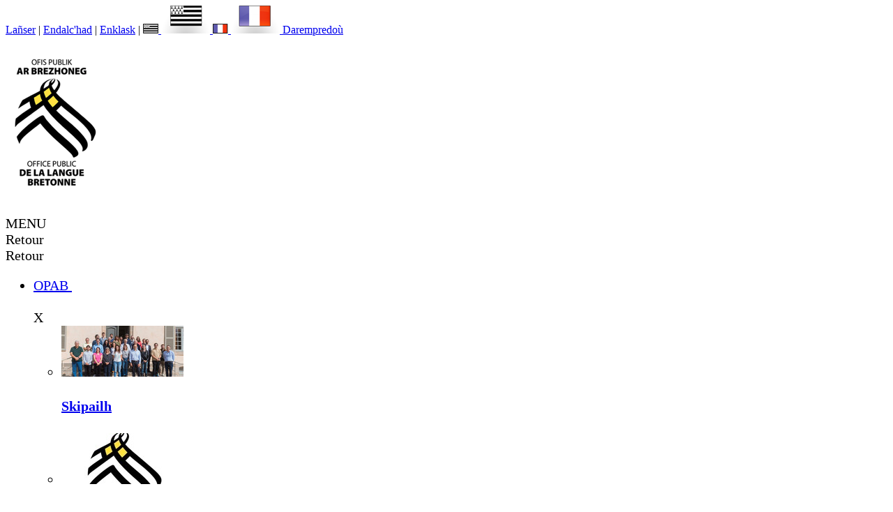

--- FILE ---
content_type: text/html; charset=utf-8
request_url: https://www.brezhoneg.bzh/dateD/1571781600/UTB_FS/4/ipActu/56/opActu/EVT_DATEDEBUTPUBLICATION+asc/cpActu/1fd956f5fb73771ff378/mpActu/5/101-keleier.htm
body_size: 10768
content:
<!DOCTYPE HTML PUBLIC "-//W3C//DTD HTML 4.01//EN" "http://www.w3.org/TR/html4/strict.dtd">
<html lang="br" xmlns:fb="http://ogp.me/ns/fb#">
<head><style type="text/css" media="projection, screen">/*id="userSize"*/#corps {font-size: 1.250em !important;}</style>
<meta http-equiv="Content-type" content="text/html; charset=utf-8">
<title>
Actualités - Ofis Publik ar Brezhoneg</title>
<meta name="Description" content="">
<meta name="Keywords" content="">
<meta http-equiv="Content-script-type" content="text/javascript">
<meta http-equiv="Content-style-type" content="text/css">
<meta http-equiv="Content-language" content="br">
<meta http-equiv="expires" content="0">
<meta name="Author" content="EOLAS">
<meta name="viewport" content="width=device-width, initial-scale=1, maximum-scale=1.0, minimum-scale=1, user-scalable=no">
<script type="text/javascript">var SERVER_ROOT = '/'; var SIT_IMAGE = '/images/GBI_OPLB_BR/';</script>
<script type="text/javascript" src="/include/js/formCtrl.js" ></script>
<script type="text/javascript" src="/include/js/formCtrl-br.js" ></script>
<script type="text/javascript" src="/include/js/jquery/jquery-1.5.2.min.js" ></script>
<script type="text/javascript" src="/include/js/jquery/colorbox/jquery.colorbox-min.js" ></script>
<script type="text/javascript" src="/include/js/core.js" ></script>
<script type="text/javascript" src="/include/gabarit_site/GAB_OPLB_BR/menu.js" ></script>
<script type="text/javascript" src="http://s7.addthis.com/js/250/addthis_widget.js#pubid=ra-5090f86b1b523fe9" ></script>
<script type="text/javascript" src="/include/js/evenement.js" ></script>
<link rel="stylesheet" type="text/css" href="/include/css/GAB_OPLB_BR/default.css" media="projection, screen, print">
<link rel="stylesheet" type="text/css" href="/include/css/GAB_OPLB_BR/print.css" media="print">
<link rel="stylesheet" type="text/css" href="/include/js/jquery/colorbox/colorbox.css" media="screen">
<link rel="stylesheet" type="text/css" href="/include/css/modules/evenement/layout.css" media="screen">
<script type="text/javascript">

  var _gaq = _gaq || [];
  _gaq.push(['_setAccount', 'UA-42096241-1']);
  _gaq.push(['_trackPageview']);

  (function() {
    var ga = document.createElement('script'); ga.type = 'text/javascript'; ga.async = true;
    ga.src = ('https:' == document.location.protocol ? 'https://ssl' : 'http://www') + '.google-analytics.com/ga.js';
    var s = document.getElementsByTagName('script')[0]; s.parentNode.insertBefore(ga, s);
  })();

</script>


<!-- Google tag (gtag.js) -->
<script async src="https://www.googletagmanager.com/gtag/js?id=G-TFKG8VHN1S"></script>
<script>
  window.dataLayer = window.dataLayer || [];
  function gtag(){dataLayer.push(arguments);}
  gtag('js', new Date());

  gtag('config', 'G-TFKG8VHN1S');
</script>

</head>
<body>
<script type="text/javascript">document.body.className="withJS"</script>
<div id="document" class="avecColonneGauche">
  <div id="bandeauHaut">
		<span class="pc">
		<a href="#menugauche">Lañser</a>
		<span class="separateur">|</span>
		<a href="#contenu">Endalc'had</a>
		<span class="separateur">|</span>
						<a href="#champRecherche">Enklask</a>
				<span class="separateur">|</span>
						</span>
						<a class="correspondance" title="correspondance" href="javascript:void(0)" onclick="return false;">
						<img src="/images/br_flag.png" class="pc">
						<img src="/images/br_flagMobile.png" class="mobile">
				</a>
				<a class="correspondance" title="correspondance" href="http://www.fr.brezhoneg.bzh/dateD/1571781600/UTB_FS/4/ipActu/56/opActu/EVT_DATEDEBUTPUBLICATION+asc/cpActu/1fd956f5fb73771ff378/mpActu/5/50-actualite.htm">
						<img src="/images/fr_flag.png" class="pc">
						<img src="/images/fr_flagMobile.png" class="mobile">
				</a>
						<span class="partieDroite pc">
								<a class="contact" href="/85-darempredou.htm">Darempredoù</a>
				</span>
</div>  <div id="corps" class="clearfix">
    <div id="colonneGauche">
	<h1>
					<a href="/"><img alt="Ofis Publik ar Brezhoneg" src="/images/GBI_OPLB_BR/logo.png"></a>
		    </h1>
    <div class="mobile" id="btnMenu">
		MENU
	</div>
    <div id="menugauche">
		<div class="mobile" id="retourNiv1">
			Retour
		</div>
		<div class="mobile" id="retourNiv2">
			Retour
		</div>
            <ul class="menuNiv1" id="menu">
                            <li class=" nav1">
                    <a href="/156-opab.htm" class="aNiv1">
                        <span><acronym lang="br" title="Ofis Publik ar Brezhoneg">OPAB</acronym></span>
                    </a>
                    					<span class="fleche mobile">&nbsp;</span>
                        <div class="sousMenu">
                            <div class="top">
                                <div class="triangle">&nbsp;</div>
                                <span class="close">X</span>
                                <ul class="menuNiv2 clearfix">
                                                                            <li class="nav2 first clear">
                                                                                            <a href="/158-aozlun.htm" class="alignleft pc">
                                                    <img alt="Skipailh" src="/uploads/Image/8f/IMF_MENU_BR/GAB_OPLB_BR/4637_329_IMG_9225.jpg" class="alignleft">
                                                </a>
                                                                                        <h4>
                                                <a href="/158-aozlun.htm">
                                                    Skipailh                                                </a>
                                            </h4>

											                                        </li>
                                                                                <li class="nav2">
                                                                                            <a href="/159-polou-ha-servijou-opab.htm" class="alignleft pc">
                                                    <img alt="Poloù ha servijoù" src="/uploads/Image/37/IMF_MENU_BR/GAB_OPLB_BR/769_062_Logo-OPAB.jpg" class="alignleft">
                                                </a>
                                                                                        <h4>
                                                <a href="/159-polou-ha-servijou-opab.htm">
                                                    Poloù ha servijoù                                                </a>
                                            </h4>

																							<span class="fleche2 mobile">&nbsp;</span>
												<ul class="menuNiv3 clearfix mobile">
																											<li class="first">
															<h4>
																<a href="/168-trein-alian.htm">
																	Treiñ - Aliañ																</a>
															</h4>
														</li>
																												<li>
															<h4>
																<a href="/170-termbret.htm">
																	Termbret																</a>
															</h4>
														</li>
																												<li>
															<h4>
																<a href="/169-glad-yezhel-ha-panellerezh.htm">
																	Glad yezhel ha panellerezh																</a>
															</h4>
														</li>
																												<li>
															<h4>
																<a href="/213-teknologiezhiou-an-niverel.htm">
																	Teknologiezhioù an niverel																</a>
															</h4>
														</li>
																												<li>
															<h4>
																<a href="/166-arsellva-implij-ar-yezhou.htm">
																	Arsellva implij ar yezhoù 																</a>
															</h4>
														</li>
																												<li>
															<h4>
																<a href="/167-ajans-diorren.htm">
																	Ajañs Diorren																</a>
															</h4>
														</li>
																										</ul>
											                                        </li>
                                                                                <li class="nav2">
                                                                                            <a href="/160-kuzul-meran.htm" class="alignleft pc">
                                                    <img alt="Kuzul-merañ" src="/uploads/Image/cf/IMF_MENU_BR/GAB_OPLB_BR/4276_786_PM.jpg" class="alignleft">
                                                </a>
                                                                                        <h4>
                                                <a href="/160-kuzul-meran.htm">
                                                    Kuzul-merañ                                                </a>
                                            </h4>

											                                        </li>
                                                                                <li class="nav2 clear">
                                                                                            <a href="/161-kuzul-skiantel.htm" class="alignleft pc">
                                                    <img alt="Kuzul-skiantel" src="/uploads/Image/ea/IMF_MENU_BR/GAB_OPLB_BR/767_066_3141860_M.jpg" class="alignleft">
                                                </a>
                                                                                        <h4>
                                                <a href="/161-kuzul-skiantel.htm">
                                                    Kuzul-skiantel                                                </a>
                                            </h4>

																							<span class="fleche2 mobile">&nbsp;</span>
												<ul class="menuNiv3 clearfix mobile">
																											<li class="first">
															<h4>
																<a href="/177-divizou-hag-erbedadennou-ar-chuzul-skiantel.htm" title="Divizoù hag erbedadennoù ar C&#039;huzul skiantel">
																	Divizoù hag erbedadennoù																</a>
															</h4>
														</li>
																										</ul>
											                                        </li>
                                                                                <li class="nav2">
                                                                                            <a href="/162-kuzul-alian.htm" class="alignleft pc">
                                                    <img alt="Kuzul-aliañ" src="/uploads/Image/b3/IMF_MENU_BR/GAB_OPLB_BR/768_246_45412704_L.jpg" class="alignleft">
                                                </a>
                                                                                        <h4>
                                                <a href="/162-kuzul-alian.htm">
                                                    Kuzul-aliañ                                                </a>
                                            </h4>

											                                        </li>
                                                                                <li class="nav2">
                                                                                            <a href="/163-bureviou.htm" class="alignleft pc">
                                                    <img alt="Burevioù" src="/uploads/Image/77/IMF_MENU_BR/GAB_OPLB_BR/759_998_3063556_XL.jpg" class="alignleft">
                                                </a>
                                                                                        <h4>
                                                <a href="/163-bureviou.htm">
                                                    Burevioù                                                </a>
                                            </h4>

											                                        </li>
                                                                                <li class="nav2 clear">
                                                                                            <a href="/164-aktaou-melestradurel.htm" class="alignleft pc">
                                                    <img alt="Aktaoù melestradurel" src="/uploads/Image/ee/IMF_MENU_BR/GAB_OPLB_BR/689_988_639_595_AA020730.jpg" class="alignleft">
                                                </a>
                                                                                        <h4>
                                                <a href="/164-aktaou-melestradurel.htm">
                                                    Aktaoù melestradurel                                                </a>
                                            </h4>

											                                        </li>
                                                                                <li class="nav2">
                                                                                            <a href="/165-marc-hadou-foran.htm" class="alignleft pc">
                                                    <img alt="Marc&#039;hadoù foran" src="/uploads/Image/e7/IMF_MENU_BR/GAB_OPLB_BR/690_040_613_251_12583884_S.jpg" class="alignleft">
                                                </a>
                                                                                        <h4>
                                                <a href="/165-marc-hadou-foran.htm">
                                                    Marc&#039;hadoù foran                                                </a>
                                            </h4>

											                                        </li>
                                                                        </ul>
                            </div>
                        </div>
                                    </li>
                            <li class=" nav1">
                    <a href="/54-ar-brezhoneg.htm" class="aNiv1">
                        <span>Ar brezhoneg </span>
                    </a>
                    					<span class="fleche mobile">&nbsp;</span>
                        <div class="sousMenu">
                            <div class="top">
                                <div class="triangle">&nbsp;</div>
                                <span class="close">X</span>
                                <ul class="menuNiv2 clearfix">
                                                                            <li class="nav2 first clear">
                                                                                            <a href="/55-istor.htm" class="alignleft pc">
                                                    <img alt="Istor" src="/uploads/Image/fc/IMF_MENU_BR/GAB_OPLB_BR/691_788_643_182_Leyde.png" class="alignleft">
                                                </a>
                                                                                        <h4>
                                                <a href="/55-istor.htm">
                                                    Istor                                                </a>
                                            </h4>

											                                        </li>
                                                                                <li class="nav2">
                                                                                            <a href="/56-sifrou-pennan.htm" class="alignleft pc">
                                                    <img alt="Sifroù pennañ" src="/uploads/Image/8f/IMF_MENU_BR/GAB_OPLB_BR/692_915_647_467_121210_chiffre_clefs_schema.jpg" class="alignleft">
                                                </a>
                                                                                        <h4>
                                                <a href="/56-sifrou-pennan.htm">
                                                    Sifroù pennañ                                                </a>
                                            </h4>

											                                        </li>
                                                                                <li class="nav2">
                                                                                            <a href="/57-stad-ar-yezh.htm" class="alignleft pc">
                                                    <img alt="Stad ar yezh" src="/uploads/Image/db/IMF_MENU_BR/GAB_OPLB_BR/729_338_35977777_L.jpg" class="alignleft">
                                                </a>
                                                                                        <h4>
                                                <a href="/57-stad-ar-yezh.htm">
                                                    Stad ar yezh                                                </a>
                                            </h4>

											                                        </li>
                                                                                <li class="nav2 clear">
                                                                                            <a href="/58-anviou-lech.htm" class="alignleft pc">
                                                    <img alt="Anvioù-lec&#039;h" src="/uploads/Image/5f/IMF_MENU_BR/GAB_OPLB_BR/1096_830_Sans-titre-12.bmp" class="alignleft">
                                                </a>
                                                                                        <h4>
                                                <a href="/58-anviou-lech.htm">
                                                    Anvioù-lec&#039;h                                                </a>
                                            </h4>

											                                        </li>
                                                                                <li class="nav2">
                                                                                            <a href="/59-anviou-familh.htm" class="alignleft pc">
                                                    <img alt="Anvioù-familh" src="/uploads/Image/54/IMF_MENU_BR/GAB_OPLB_BR/696_414_654_256_83286948.jpg" class="alignleft">
                                                </a>
                                                                                        <h4>
                                                <a href="/59-anviou-familh.htm">
                                                    Anvioù-familh                                                </a>
                                            </h4>

											                                        </li>
                                                                        </ul>
                            </div>
                        </div>
                                    </li>
                            <li class=" nav1">
                    <a href="/61-en-em-stumman.htm" class="aNiv1">
                        <span>En em stummañ</span>
                    </a>
                    					<span class="fleche mobile">&nbsp;</span>
                        <div class="sousMenu">
                            <div class="top">
                                <div class="triangle">&nbsp;</div>
                                <span class="close">X</span>
                                <ul class="menuNiv2 clearfix">
                                                                            <li class="nav2 first clear">
                                                                                            <a href="/179-lec-hiou-deskin.htm" class="alignleft pc" title="Lec&#039;hioù ma c&#039;haller deskiñ brezhoneg">
                                                    <img alt="Lec&#039;hioù deskiñ" src="/uploads/Image/cd/IMF_MENU_BR/GAB_OPLB_BR/1103_180_Kelenn-d-an-dud-deuet-2012.jpg" class="alignleft">
                                                </a>
                                                                                        <h4>
                                                <a href="/179-lec-hiou-deskin.htm" title="Lec&#039;hioù ma c&#039;haller deskiñ brezhoneg">
                                                    Lec&#039;hioù deskiñ                                                </a>
                                            </h4>

											                                        </li>
                                                                                <li class="nav2">
                                                                                            <a href="/222-desketa.htm" class="alignleft pc" title="Savenn niverel emzeskiñ">
                                                    <img alt="Desketa" src="/uploads/Image/8c/IMF_MENU_BR/GAB_OPLB_BR/5698_149_hewel-Desketa-web.jpg" class="alignleft">
                                                </a>
                                                                                        <h4>
                                                <a href="/222-desketa.htm" title="Savenn niverel emzeskiñ">
                                                    Desketa                                                </a>
                                            </h4>

											                                        </li>
                                                                                <li class="nav2">
                                                                                            <a href="/62-oadourien.htm" class="alignleft pc">
                                                    <img alt="Oadourien" src="/uploads/Image/f9/IMF_MENU_BR/GAB_OPLB_BR/698_551_656_917_37359192_S.jpg" class="alignleft">
                                                </a>
                                                                                        <h4>
                                                <a href="/62-oadourien.htm">
                                                    Oadourien                                                </a>
                                            </h4>

											                                        </li>
                                                                                <li class="nav2 clear">
                                                                                            <a href="/63-diplomou.htm" class="alignleft pc">
                                                    <img alt="Diplomoù" src="/uploads/Image/19/IMF_MENU_BR/GAB_OPLB_BR/1125_457_Sans-titre-34.bmp" class="alignleft">
                                                </a>
                                                                                        <h4>
                                                <a href="/63-diplomou.htm">
                                                    Diplomoù                                                </a>
                                            </h4>

											                                        </li>
                                                                                <li class="nav2">
                                                                                            <a href="/64-stummaduriou-hir.htm" class="alignleft pc">
                                                    <img alt="Stummadurioù hir" src="/uploads/Image/eb/IMF_MENU_BR/GAB_OPLB_BR/1158_867_Kresk-stummaduriou-hir.jpg" class="alignleft">
                                                </a>
                                                                                        <h4>
                                                <a href="/64-stummaduriou-hir.htm">
                                                    Stummadurioù hir                                                </a>
                                            </h4>

											                                        </li>
                                                                                <li class="nav2">
                                                                                            <a href="/210-gwazourien-diriadel.htm" class="alignleft pc">
                                                    <img alt="Gwazourien diriadel" src="/uploads/Image/04/IMF_MENU_BR/GAB_OPLB_BR/2876_749_Skritell-KBMPT-2017.bmp" class="alignleft">
                                                </a>
                                                                                        <h4>
                                                <a href="/210-gwazourien-diriadel.htm">
                                                    Gwazourien diriadel                                                </a>
                                            </h4>

											                                        </li>
                                                                        </ul>
                            </div>
                        </div>
                                    </li>
                            <li class=" nav1">
                    <a href="/65-servijou.htm" class="aNiv1">
                        <span>Servijoù</span>
                    </a>
                    					<span class="fleche mobile">&nbsp;</span>
                        <div class="sousMenu">
                            <div class="top">
                                <div class="triangle">&nbsp;</div>
                                <span class="close">X</span>
                                <ul class="menuNiv2 clearfix">
                                                                            <li class="nav2 first clear">
                                                                                            <a href="/66-bugaligou.htm" class="alignleft pc">
                                                    <img alt="Bugaligoù" src="/uploads/Image/8c/IMF_MENU_BR/GAB_OPLB_BR/1105_123_Sans-titre-16.bmp" class="alignleft">
                                                </a>
                                                                                        <h4>
                                                <a href="/66-bugaligou.htm">
                                                    Bugaligoù                                                </a>
                                            </h4>

											                                        </li>
                                                                                <li class="nav2">
                                                                                            <a href="/67-kelenn.htm" class="alignleft pc">
                                                    <img alt="Kelenn" src="/uploads/Image/e8/IMF_MENU_BR/GAB_OPLB_BR/1106_323_Sans-titre-17.bmp" class="alignleft">
                                                </a>
                                                                                        <h4>
                                                <a href="/67-kelenn.htm">
                                                    Kelenn                                                </a>
                                            </h4>

											                                        </li>
                                                                                <li class="nav2">
                                                                                            <a href="/68-obererezhiou-dudi.htm" class="alignleft pc">
                                                    <img alt="Obererezhioù dudi" src="/uploads/Image/b9/IMF_MENU_BR/GAB_OPLB_BR/1107_475_Sans-titre-18.bmp" class="alignleft">
                                                </a>
                                                                                        <h4>
                                                <a href="/68-obererezhiou-dudi.htm">
                                                    Obererezhioù dudi                                                </a>
                                            </h4>

											                                        </li>
                                                                                <li class="nav2 clear">
                                                                                            <a href="https://www.brezhoneg.bzh/br/labour" class="alignleft pc">
                                                    <img alt="Marc&#039;had al labour" src="/uploads/Image/f5/IMF_MENU_BR/GAB_OPLB_BR/1108_134_Sans-titre-19.bmp" class="alignleft">
                                                </a>
                                                                                        <h4>
                                                <a href="https://www.brezhoneg.bzh/br/labour">
                                                    Marc&#039;had al labour                                                </a>
                                            </h4>

											                                        </li>
                                                                                <li class="nav2">
                                                                                            <a href="/71-programm-trein-lennegel.htm" class="alignleft pc">
                                                    <img alt="Programm treiñ lennegel" src="/uploads/Image/e7/IMF_MENU_BR/GAB_OPLB_BR/690_040_613_251_12583884_S.jpg" class="alignleft">
                                                </a>
                                                                                        <h4>
                                                <a href="/71-programm-trein-lennegel.htm">
                                                    Programm treiñ lennegel                                                </a>
                                            </h4>

											                                        </li>
                                                                                <li class="nav2">
                                                                                            <a href="/74-skoaziadou.htm" class="alignleft pc">
                                                    <img alt="Skoaziadoù" src="/uploads/Image/d2/IMF_MENU_BR/GAB_OPLB_BR/1109_400_Sans-titre-22.bmp" class="alignleft">
                                                </a>
                                                                                        <h4>
                                                <a href="/74-skoaziadou.htm">
                                                    Skoaziadoù                                                </a>
                                            </h4>

																							<span class="fleche2 mobile">&nbsp;</span>
												<ul class="menuNiv3 clearfix mobile">
																											<li class="first">
															<h4>
																<a href="/188-desk.htm">
																	DESK																</a>
															</h4>
														</li>
																												<li>
															<h4>
																<a href="/190-skoazell.htm">
																	Skoazell																</a>
															</h4>
														</li>
																										</ul>
											                                        </li>
                                                                                <li class="nav2 clear">
                                                                                            <a href="/70-panellerezh.htm" class="alignleft pc">
                                                    <img alt="Panellerezh" src="/uploads/Image/32/IMF_MENU_BR/GAB_OPLB_BR/732_334_Gwened-skanvaet.gif" class="alignleft">
                                                </a>
                                                                                        <h4>
                                                <a href="/70-panellerezh.htm">
                                                    Panellerezh                                                </a>
                                            </h4>

											                                        </li>
                                                                                <li class="nav2">
                                                                                            <a href="/69-trein.htm" class="alignleft pc">
                                                    <img alt="Treiñ" src="/uploads/Image/65/IMF_MENU_BR/GAB_OPLB_BR/705_098_633_752_37285730_M.jpg" class="alignleft">
                                                </a>
                                                                                        <h4>
                                                <a href="/69-trein.htm">
                                                    Treiñ                                                </a>
                                            </h4>

											                                        </li>
                                                                                <li class="nav2">
                                                                                            <a href="/72-termenadurezh.htm" class="alignleft pc">
                                                    <img alt="Termenadurezh" src="/uploads/Image/87/IMF_MENU_BR/GAB_OPLB_BR/916_581_KTK-Lannuon-8.jpg" class="alignleft">
                                                </a>
                                                                                        <h4>
                                                <a href="/72-termenadurezh.htm">
                                                    Termenadurezh                                                </a>
                                            </h4>

											                                        </li>
                                                                        </ul>
                            </div>
                        </div>
                                    </li>
                            <li class=" nav1">
                    <a href="/75-bevan-e-brezhoneg.htm" class="aNiv1">
                        <span>Bevañ er yezh, harpañ anezhi</span>
                    </a>
                    					<span class="fleche mobile">&nbsp;</span>
                        <div class="sousMenu">
                            <div class="top">
                                <div class="triangle">&nbsp;</div>
                                <span class="close">X</span>
                                <ul class="menuNiv2 clearfix">
                                                                            <li class="nav2 first clear">
                                                                                            <a href="/218-furmskridou-ha-testennou-ofisiel-divyezhek.htm" class="alignleft pc">
                                                    <img alt="Furmskridoù ha testennoù ofisiel divyezhek" src="/uploads/Image/4d/IMF_MENU_BR/GAB_OPLB_BR/4040_469_Testeni-dilec-hian-disdalc-hus.jpg" class="alignleft">
                                                </a>
                                                                                        <h4>
                                                <a href="/218-furmskridou-ha-testennou-ofisiel-divyezhek.htm">
                                                    Furmskridoù ha testennoù ofisiel divyezhek                                                </a>
                                            </h4>

											                                        </li>
                                                                                <li class="nav2">
                                                                                            <a href="/76-mediaou.htm" class="alignleft pc">
                                                    <img alt="Mediaoù" src="/uploads/Image/29/IMF_MENU_BR/GAB_OPLB_BR/1110_676_Sans-titre-23.bmp" class="alignleft">
                                                </a>
                                                                                        <h4>
                                                <a href="/76-mediaou.htm">
                                                    Mediaoù                                                </a>
                                            </h4>

											                                        </li>
                                                                                <li class="nav2">
                                                                                            <a href="/77-embann.htm" class="alignleft pc">
                                                    <img alt="Embann" src="/uploads/Image/6b/IMF_MENU_BR/GAB_OPLB_BR/708_017_630_004_10262311_S.jpg" class="alignleft">
                                                </a>
                                                                                        <h4>
                                                <a href="/77-embann.htm">
                                                    Embann                                                </a>
                                            </h4>

											                                        </li>
                                                                                <li class="nav2 clear">
                                                                                            <a href="/78-teknologiezhiou-nevez.htm" class="alignleft pc">
                                                    <img alt="Teknologiezhioù nevez" src="/uploads/Image/65/IMF_MENU_BR/GAB_OPLB_BR/705_098_633_752_37285730_M.jpg" class="alignleft">
                                                </a>
                                                                                        <h4>
                                                <a href="/78-teknologiezhiou-nevez.htm">
                                                    Teknologiezhioù nevez                                                </a>
                                            </h4>

											                                        </li>
                                                                                <li class="nav2">
                                                                                            <a href="/79-dibab-un-anv-bihan.htm" class="alignleft pc">
                                                    <img alt="Dibab un anv-bihan brezhonek" src="/uploads/Image/83/IMF_MENU_BR/GAB_OPLB_BR/697_471_637_691_14284681_M.jpg" class="alignleft">
                                                </a>
                                                                                        <h4>
                                                <a href="/79-dibab-un-anv-bihan.htm">
                                                    Dibab un anv-bihan brezhonek                                                </a>
                                            </h4>

											                                        </li>
                                                                                <li class="nav2">
                                                                                            <a href="/80-oberou-eeun.htm" class="alignleft pc">
                                                    <img alt="Oberoù eeun" src="/uploads/Image/16/IMF_MENU_BR/GAB_OPLB_BR/709_219_634_892_229126_513962261964144_1121254040_n.jpg" class="alignleft">
                                                </a>
                                                                                        <h4>
                                                <a href="/80-oberou-eeun.htm">
                                                    Oberoù eeun                                                </a>
                                            </h4>

											                                        </li>
                                                                                <li class="nav2 clear">
                                                                                            <a href="/81-aliou-war-an-divyezhegezh.htm" class="alignleft pc">
                                                    <img alt="Alioù war an divyezhegezh" src="/uploads/Image/93/IMF_MENU_BR/GAB_OPLB_BR/710_270_635_963_Ti-post-Karaez-3-.jpg" class="alignleft">
                                                </a>
                                                                                        <h4>
                                                <a href="/81-aliou-war-an-divyezhegezh.htm">
                                                    Alioù war an divyezhegezh                                                </a>
                                            </h4>

											                                        </li>
                                                                                <li class="nav2">
                                                                                            <a href="/208-priziou-dazont-ar-brezhoneg.htm" class="alignleft pc">
                                                    <img alt="Prizioù dazont ar brezhoneg" src="/uploads/Image/a6/IMF_MENU_BR/GAB_OPLB_BR/986_175_Priziou-2013.jpg" class="alignleft">
                                                </a>
                                                                                        <h4>
                                                <a href="/208-priziou-dazont-ar-brezhoneg.htm">
                                                    Prizioù dazont ar brezhoneg                                                </a>
                                            </h4>

											                                        </li>
                                                                        </ul>
                            </div>
                        </div>
                                    </li>
                            <li class=" nav1">
                    <a href="/82-ya-d-ar-brezhoneg.htm" class="aNiv1">
                        <span>Ya d&#039;ar brezhoneg</span>
                    </a>
                    					<span class="fleche mobile">&nbsp;</span>
                        <div class="sousMenu">
                            <div class="top">
                                <div class="triangle">&nbsp;</div>
                                <span class="close">X</span>
                                <ul class="menuNiv2 clearfix">
                                                                            <li class="nav2 first clear">
                                                                                            <a href="/83-kinnig-ya-d-ar-brezhoneg.htm" class="alignleft pc">
                                                    <img alt="Kinnig" src="/uploads/Image/de/IMF_MENU_BR/GAB_OPLB_BR/1111_330_Sans-titre-24.bmp" class="alignleft">
                                                </a>
                                                                                        <h4>
                                                <a href="/83-kinnig-ya-d-ar-brezhoneg.htm">
                                                    Kinnig                                                </a>
                                            </h4>

											                                        </li>
                                                                                <li class="nav2">
                                                                                            <a href="/84-kartennou-ya-d-ar-brezhoneg.htm" class="alignleft pc">
                                                    <img alt="Kartennoù" src="/uploads/Image/e7/IMF_MENU_BR/GAB_OPLB_BR/1116_121_Sans-titre-25.bmp" class="alignleft">
                                                </a>
                                                                                        <h4>
                                                <a href="/84-kartennou-ya-d-ar-brezhoneg.htm">
                                                    Kartennoù                                                </a>
                                            </h4>

											                                        </li>
                                                                                <li class="nav2">
                                                                                            <a href="/181-darempredou.htm" class="alignleft pc">
                                                    <img alt="Darempredoù" src="/uploads/Image/98/IMF_MENU_BR/GAB_OPLB_BR/1115_006_Sans-titre-27.bmp" class="alignleft">
                                                </a>
                                                                                        <h4>
                                                <a href="/181-darempredou.htm">
                                                    Darempredoù                                                </a>
                                            </h4>

											                                        </li>
                                                                        </ul>
                            </div>
                        </div>
                                    </li>
                            <li class=" nav1">
                    <a href="/86-binviou-yezh.htm" class="aNiv1">
                        <span>Binvioù yezh</span>
                    </a>
                    					<span class="fleche mobile">&nbsp;</span>
                        <div class="sousMenu">
                            <div class="top">
                                <div class="triangle">&nbsp;</div>
                                <span class="close">X</span>
                                <ul class="menuNiv2 clearfix">
                                                                            <li class="nav2 first clear">
                                                                                            <a href="/87-termofis.htm" class="alignleft pc">
                                                    <img alt="Termofis" src="/uploads/Image/57/IMF_MENU_BR/GAB_OPLB_BR/1814_479_Pennospital-Karaez.jpg" class="alignleft">
                                                </a>
                                                                                        <h4>
                                                <a href="/87-termofis.htm">
                                                    Termofis                                                </a>
                                            </h4>

																							<span class="fleche2 mobile">&nbsp;</span>
												<ul class="menuNiv3 clearfix mobile">
																											<li class="first">
															<h4>
																<a href="/88-ouzhpennan-da-dermofis.htm">
																	Ouzhpennañ da Dermofis																</a>
															</h4>
														</li>
																										</ul>
											                                        </li>
                                                                                <li class="nav2">
                                                                                            <a href="/89-forom-termenadurezh.htm" class="alignleft pc">
                                                    <img alt="Forom termenadurezh" src="/uploads/Image/32/IMF_MENU_BR/GAB_OPLB_BR/1815_987_Forom-8.jpg" class="alignleft">
                                                </a>
                                                                                        <h4>
                                                <a href="/89-forom-termenadurezh.htm">
                                                    Forom termenadurezh                                                </a>
                                            </h4>

																							<span class="fleche2 mobile">&nbsp;</span>
												<ul class="menuNiv3 clearfix mobile">
																											<li class="first">
															<h4>
																<a href="/90-diellou.htm">
																	Dielloù																</a>
															</h4>
														</li>
																										</ul>
											                                        </li>
                                                                                <li class="nav2">
                                                                                            <a href="https://niverel.brezhoneg.bzh/br/kerofis" class="alignleft pc external">
                                                    <img alt="KerOfis" src="/uploads/Image/c5/IMF_MENU_BR/GAB_OPLB_BR/627_995_Kerwazeg-Sant-Wazeg.jpg" class="alignleft">
                                                </a>
                                                                                        <h4>
                                                <a href="https://niverel.brezhoneg.bzh/br/kerofis" class="external">
                                                    KerOfis                                                </a>
                                            </h4>

											                                        </li>
                                                                                <li class="nav2 clear">
                                                                                            <a href="https://niverel.brezhoneg.bzh/br/troer" class="alignleft pc external">
                                                    <img alt="Troer emgefre" src="/uploads/Image/7a/IMF_MENU_BR/GAB_OPLB_BR/1816_531_37285730_M.jpg" class="alignleft">
                                                </a>
                                                                                        <h4>
                                                <a href="https://niverel.brezhoneg.bzh/br/troer" class="external">
                                                    Troer emgefre                                                </a>
                                            </h4>

											                                        </li>
                                                                                <li class="nav2">
                                                                                            <a href="https://niverel.brezhoneg.bzh/br/meurgorf" class="alignleft pc external">
                                                    <img alt="Geriadur istorel Meurgorf" src="/uploads/Image/8f/IMF_MENU_BR/GAB_OPLB_BR/1145_820_Forom.jpg" class="alignleft">
                                                </a>
                                                                                        <h4>
                                                <a href="https://niverel.brezhoneg.bzh/br/meurgorf" class="external">
                                                    Geriadur istorel Meurgorf                                                </a>
                                            </h4>

											                                        </li>
                                                                                <li class="nav2">
                                                                                            <a href="/211-roadennou-frank-a-wiriou.htm" class="alignleft pc">
                                                    <img alt="Roadennoù frank a wirioù" src="/uploads/Image/29/IMF_MENU_BR/GAB_OPLB_BR/1110_676_Sans-titre-23.bmp" class="alignleft">
                                                </a>
                                                                                        <h4>
                                                <a href="/211-roadennou-frank-a-wiriou.htm">
                                                    Roadennoù frank a wirioù                                                </a>
                                            </h4>

											                                        </li>
                                                                        </ul>
                            </div>
                        </div>
                                    </li>
                            <li class=" nav1">
                    <a href="/96-embannaduriou.htm" class="aNiv1">
                        <span>Embannadurioù</span>
                    </a>
                    					<span class="fleche mobile">&nbsp;</span>
                        <div class="sousMenu">
                            <div class="top">
                                <div class="triangle">&nbsp;</div>
                                <span class="close">X</span>
                                <ul class="menuNiv2 clearfix">
                                                                            <li class="nav2 first clear">
                                                                                        <h4>
                                                <a href="/97-studiadennou-sokio-yezhoniel.htm">
                                                    Studiadennoù sokioyezhoniel                                                </a>
                                            </h4>

											                                        </li>
                                                                                <li class="nav2">
                                                                                        <h4>
                                                <a href="/98-kelenn.htm">
                                                    Kelenn                                                </a>
                                            </h4>

											                                        </li>
                                                                                <li class="nav2">
                                                                                        <h4>
                                                <a href="/99-buhez-foran.htm">
                                                    Buhez foran                                                </a>
                                            </h4>

											                                        </li>
                                                                                <li class="nav2 clear">
                                                                                        <h4>
                                                <a href="/100-geriaouegi.htm">
                                                    Geriaouegi                                                </a>
                                            </h4>

											                                        </li>
                                                                                <li class="nav2">
                                                                                        <h4>
                                                <a href="/175-studiadennou-lec-hanvadurezh.htm">
                                                    Studiadennoù lec&#039;hanvadurezh                                                 </a>
                                            </h4>

											                                        </li>
                                                                        </ul>
                            </div>
                        </div>
                                    </li>
                    </ul>
        </div>

	<div class="recherche">
					<form method="get" action="/102-klask.htm" id="champRecherche">
				<input type="text" size="20" id="searchString" name="searchString" value="Klask" onfocus="if (this.value == 'Klask') this.value=''" onblur="if (this.value == '') this.value='Klask'">
				<input type="submit" id="searchSubmit" name="submit" value="OK" title="lancer la recherche"> <input type="hidden" name="idtf" value="102">
			</form>
			</div>

	<div class="mobile serviceEnLigne">
		<div class="btnServiceEnLigne plier">
			<span>Acc&eacute;der aux services en ligne</span>
		</div>
		<div class="contentServiceEnLigne" style="display: none;">
			
<div class="serviceEnLigne liste clearfix">
    <h3 class="pc">Servijoù<span class='gras'>enlinenn</span></h3>
    <ul>
                        <li class="alter0 mobile0 PGS_ENSEIGNEMENT">
                    <a href="/67-kelenn.htm">
                        <span class="img"><img src="/images/GBI_OPLB_BR/PGS_ENSEIGNEMENT.png" alt="Kelenn"></span>
                        <span>Kelenn</span>
                    </a>
                </li>
                                    <li class="alter1 mobile1 PGS_MARCHEEMPLOI">
                    <a href="https://www.brezhoneg.bzh/br/labour">
                        <span class="img"><img src="/images/GBI_OPLB_BR/PGS_MARCHEEMPLOI.png" alt="Marc&#039;had al labour"></span>
                        <span>Marc&#039;had al labour</span>
                    </a>
                </li>
                                    <li class="alter0 mobile2 PGS_SUBVENTIONS">
                    <a href="/74-skoaziadou.htm">
                        <span class="img"><img src="/images/GBI_OPLB_BR/PGS_SUBVENTIONS.png" alt="Skoaziadoù"></span>
                        <span>Skoaziadoù</span>
                    </a>
                </li>
                                    <li class="alter1 mobile0 PGS_CRECHES">
                    <a href="/66-bugaligou.htm">
                        <span class="img"><img src="/images/GBI_OPLB_BR/PGS_CRECHES.png" alt="Bugaligoù"></span>
                        <span>Bugaligoù</span>
                    </a>
                </li>
                                    <li class="alter0 mobile1 PGS_MEDIAS">
                    <a href="/76-mediaou.htm">
                        <span class="img"><img src="/images/GBI_OPLB_BR/PGS_MEDIAS.png" alt="Mediaoù"></span>
                        <span>Mediaoù</span>
                    </a>
                </li>
                                    <li class="alter1 mobile2 PGS_LOISIRS">
                    <a href="/68-obererezhiou-dudi.htm">
                        <span class="img"><img src="/images/GBI_OPLB_BR/PGS_LOISIRS.png" alt="Obererezhioù dudi"></span>
                        <span>Obererezhioù dudi</span>
                    </a>
                </li>
                                    <li class="alter0 mobile0 PGS_SIGNALISATION">
                    <a href="/70-panellerezh.htm">
                        <span class="img"><img src="/images/GBI_OPLB_BR/PGS_SIGNALISATION.png" alt="Panellerezh"></span>
                        <span>Panellerezh</span>
                    </a>
                </li>
                                            <li class="alter1 mobile1 PGS_APERTIUM">
                    <a href="https://niverel.brezhoneg.bzh/br/troer" class="external">
                        <span class="img"><img src="/images/GBI_OPLB_BR/PGS_APERTIUM.png" alt="Troer emgefre"></span>
                        <span>Troer emgefre</span>
                    </a>
                </li>
                                    <li class="alter0 mobile2 PGS_TERMOFIS">
                    <a href="/72-termenadurezh.htm">
                        <span class="img"><img src="/images/GBI_OPLB_BR/PGS_TERMOFIS.png" alt="Termenadurezh"></span>
                        <span>Termenadurezh</span>
                    </a>
                </li>
                                    <li class="alter1 mobile0 PGS_SERVICETRADUCTION">
                    <a href="/69-trein.htm">
                        <span class="img"><img src="/images/GBI_OPLB_BR/PGS_SERVICETRADUCTION.png" alt="Treiñ"></span>
                        <span>Treiñ</span>
                    </a>
                </li>
                                    <li class="alter0 mobile1 PGS_PROGRAMTRADUCTION">
                    <a href="/71-programm-trein-lennegel.htm">
                        <span class="img"><img src="/images/GBI_OPLB_BR/PGS_PROGRAMTRADUCTION.png" alt="Programm treiñ lennegel"></span>
                        <span>Programm treiñ lennegel</span>
                    </a>
                </li>
                        </ul>
</div>		</div>
			</div>

	<!-- bloc recherche termofis -->
    <div id="filtres_termofis">
    </div>
    <!-- fin -->

</div>
    <div id="contenu">
            <div id="arianeUserTools" class="clearfix">
            <ul id="ariane">
                <li>
                    <a href="/">
                        Accueil
                    </a>
                </li>
                                                                    <li>
                    <span class="separateur">&gt;</span>
                    <span>Keleier</span>
                </li>
            </ul>
            <br>
                            <div class="titrePage clear">
                        <h2>Keleier</h2>
                </div>
                        <script type="text/javascript">
var addthis_config = { ui_language: "fr" }
</script>
<div id="userTools" class="clearfix">
    <a href="/dateD/1571781600/ipActu/56/opActu/EVT_DATEDEBUTPUBLICATION+asc/cpActu/1fd956f5fb73771ff378/mpActu/5/UTB_FS/3/101-keleier.htm" title="Diminuer la taille de la police">
        <img alt="" src="/images/GBI_OPLB_BR/userTools/aMoins.png">
    </a>
    <a class="nospace" href="/dateD/1571781600/ipActu/56/opActu/EVT_DATEDEBUTPUBLICATION+asc/cpActu/1fd956f5fb73771ff378/mpActu/5/UTB_FS/5/101-keleier.htm" title="Augmenter la taille de la police">
        <img alt="" src="/images/GBI_OPLB_BR/userTools/aPlus.png">
    </a>
    <a href="/dateD/1571781600/ipActu/56/opActu/EVT_DATEDEBUTPUBLICATION+asc/cpActu/1fd956f5fb73771ff378/mpActu/5/UTB_S/1/101-keleier.htm" title="Augmenter les contrastes en inversant les couleur">
        <img alt="" src="/images/GBI_OPLB_BR/userTools/aContraste.png">
    </a>
    <a href="/dateD/1571781600/ipActu/56/opActu/EVT_DATEDEBUTPUBLICATION+asc/cpActu/1fd956f5fb73771ff378/mpActu/5/UTB_RESET/1/101-keleier.htm" title="Supprimer l&#039;ensemble de la personnalisation">
        <img alt="" src="/images/GBI_OPLB_BR/userTools/reset.png">
    </a>
    <a href="javascript:window.print();" title="Lancer l&#039;impression du document" class="print">
        <img alt="" src="/images/GBI_OPLB_BR/userTools/print.png">
    </a>
    <a class="addthis_button_email" href="javascript:void(0);" title="Envoyer à un ami">
        <img alt="" src="/images/GBI_OPLB_BR/userTools/ami.png">
    </a>
    <a href="javascript:AddToBookmark();" title="Ajouter aux favoris">
        <img alt="" src="/images/GBI_OPLB_BR/userTools/favoris.png">
    </a>
</div>

<script type="text/javascript">
    function AddToBookmark() {
        if (window.sidebar) {
            window.sidebar.addPanel(document.title, window.location.href, "");
        } else if (window.external) {
            window.external.AddFavorite(window.location.href, document.title);
        }
    }
</script>        </div>
            <div id="par1843" class="paragraphe tpl TPL_EVENEMENTCALENDRIER"><div class="innerParagraphe"><div class="tpl_evenementCalendrier">
    <div class="header">
        <h3>Deiziataer</h3>
        <a href="/TPL_CODE/TPL_EVENEMENTACTULISTE/101-keleier.htm" class="lienPuce">Sellet ouzh an deiziataer</a>
    </div>
    <div id="evtCalendarContainer">
        <div id="evtCalendarPeriode">
                        <ul>                    <li>
                        <div class="date">Eus 21 Here 2019 da 24 Here 2019                        </div>
                        <h4><a >Staj c&#039;hoariva</a></h4>
                        <p>Staj c&#039;hoariva e Plougerne adalek an 21 a viz [...]</p>
                    </li>
                                    <li class="last">
                        <div class="date">Eus 21 Here 2019 da 25 Here 2019                        </div>
                        <h4><a >Kreizenn dudi</a></h4>
                        <p>Kreizenn dudi adalek an 21 a viz Here 2019</p>
                    </li>
                            </ul>
                    </div>
        <div id="evtCalendar">
            <p id="evtCalendarNav">
                <a id="evtLienDateM_1567288800" href="/dateM/1567288800/101-keleier.htm#evenementCalendrier" title="Miz a-raok"><img src="/images/GBI_OPLB_BR/puceMenu_gauche.png" alt="Miz a-raok"></a>
                Her  2019                <a id="evtLienDateM_1572562800" href="/dateM/1572562800/101-keleier.htm#evenementCalendrier" title="Miz war-lerc&#039;h"><img src="/images/GBI_OPLB_BR/puceMenu_droite.png" alt="Miz war-lerc&#039;h"></a>
            </p>
            <table>
                <tr>
                    <th>L</th>
                    <th>M</th>
                    <th>M</th>
                    <th>Y</th>
                    <th>G</th>
                    <th>S</th>
                    <th>S</th>
                </tr>
                <tr>
                                    <td class="moisAutre">&nbsp;</td>
                                        <td class="aucunEvt">
                                                    1                                            </td>

                                        <td class="evt">
                                                    <a href="/dateD/1569967200/101-keleier.htm#evenementCalendrier" class="jour" id="evtLienDateD_1569967200">2</a>
                                            </td>

                                        <td class="aucunEvt">
                                                    3                                            </td>

                                        <td class="evt">
                                                    <a href="/dateD/1570140000/101-keleier.htm#evenementCalendrier" class="jour" id="evtLienDateD_1570140000">4</a>
                                            </td>

                                        <td class="evt">
                                                    <a href="/dateD/1570226400/101-keleier.htm#evenementCalendrier" class="jour" id="evtLienDateD_1570226400">5</a>
                                            </td>

                                        <td class="aucunEvt">
                                                    6                                            </td>

                                            </tr><tr>
                                        <td class="aucunEvt">
                                                    7                                            </td>

                                        <td class="aucunEvt">
                                                    8                                            </td>

                                        <td class="evt">
                                                    <a href="/dateD/1570572000/101-keleier.htm#evenementCalendrier" class="jour" id="evtLienDateD_1570572000">9</a>
                                            </td>

                                        <td class="aucunEvt">
                                                    10                                            </td>

                                        <td class="aucunEvt">
                                                    11                                            </td>

                                        <td class="evt">
                                                    <a href="/dateD/1570831200/101-keleier.htm#evenementCalendrier" class="jour" id="evtLienDateD_1570831200">12</a>
                                            </td>

                                        <td class="aucunEvt">
                                                    13                                            </td>

                                            </tr><tr>
                                        <td class="aucunEvt">
                                                    14                                            </td>

                                        <td class="aucunEvt">
                                                    15                                            </td>

                                        <td class="aucunEvt">
                                                    16                                            </td>

                                        <td class="aucunEvt">
                                                    17                                            </td>

                                        <td class="aucunEvt">
                                                    18                                            </td>

                                        <td class="evt">
                                                    <a href="/dateD/1571436000/101-keleier.htm#evenementCalendrier" class="jour" id="evtLienDateD_1571436000">19</a>
                                            </td>

                                        <td class="aucunEvt">
                                                    20                                            </td>

                                            </tr><tr>
                                        <td class="evt">
                                                    <a href="/dateD/1571608800/101-keleier.htm#evenementCalendrier" class="jour" id="evtLienDateD_1571608800">21</a>
                                            </td>

                                        <td class="evt">
                                                    <a href="/dateD/1571695200/101-keleier.htm#evenementCalendrier" class="jour" id="evtLienDateD_1571695200">22</a>
                                            </td>

                                        <td class="evt">
                                                    <a href="/dateD/1571781600/101-keleier.htm#evenementCalendrier" class="jour" id="evtLienDateD_1571781600">23</a>
                                            </td>

                                        <td class="evt">
                                                    <a href="/dateD/1571868000/101-keleier.htm#evenementCalendrier" class="jour" id="evtLienDateD_1571868000">24</a>
                                            </td>

                                        <td class="evt">
                                                    <a href="/dateD/1571954400/101-keleier.htm#evenementCalendrier" class="jour" id="evtLienDateD_1571954400">25</a>
                                            </td>

                                        <td class="aucunEvt">
                                                    26                                            </td>

                                        <td class="aucunEvt">
                                                    27                                            </td>

                                            </tr><tr>
                                        <td class="aucunEvt">
                                                    28                                            </td>

                                        <td class="aucunEvt">
                                                    29                                            </td>

                                        <td class="aucunEvt">
                                                    30                                            </td>

                                        <td class="aucunEvt">
                                                    31                                            </td>

                                        <td class="moisAutre">&nbsp;</td>
                                        <td class="moisAutre">&nbsp;</td>
                                        <td class="moisAutre">&nbsp;</td>
                                    </tr>
            </table>
        </div>
        <div class="clear"></div>
    </div>
</div></div></div><div id="par164" class="paragraphe tpl TPL_EVENEMENTACTULISTE"><div class="innerParagraphe"><div class="tpl_evenementListe">
    <form action="/101-keleier.htm#pActu" class="recherche formActu" method="get">
        <div class="groupeQuestion">
            <h3><span>Klask</span></h3>
            <div class="innerGroupeQuestion">
                <p>
                    <label for="KEYWORD">Gerioù-alc&#039;hwez</label>
                    <input type="text" name="KEYWORD" id="KEYWORD" value="">
                </p>
                <p>
                    <label for="ID_EVENEMENTTHEMATIQUE">Tematik</label>
                    <select name="ID_EVENEMENTTHEMATIQUE" id="ID_EVENEMENTTHEMATIQUE">
                        <option value="" >&nbsp;</option>
                        <option value="45">Arsellva</option><option value="48">Beaj</option><option value="7">Brezhoneg</option><option value="65">&nbsp;&nbsp;Servij Glad Yezhel an OPAB</option><option value="64">&nbsp;&nbsp;Servij Treiñ-Aliañ an OPAB</option><option value="66">&nbsp;&nbsp;Termenadurezh</option><option value="27">Brudañ</option><option value="69">Bugale</option><option value="70">&nbsp;&nbsp;Bugaligoù</option><option value="11">Darvoud</option><option value="49">&nbsp;&nbsp;Beaj</option><option value="19">&nbsp;&nbsp;Beilhadeg</option><option value="40">&nbsp;&nbsp;Bodad-komz</option><option value="31">&nbsp;&nbsp;Bodad-lenn</option><option value="38">&nbsp;&nbsp;Breud foran</option><option value="50">&nbsp;&nbsp;Bugaligoù</option><option value="41">&nbsp;&nbsp;C&#039;hoari a-stroll</option><option value="12">&nbsp;&nbsp;C&#039;hoariva</option><option value="39">&nbsp;&nbsp;Dañsoù</option><option value="26">&nbsp;&nbsp;Diskouezadeg</option><option value="28">&nbsp;&nbsp;Dorioù digor</option><option value="37">&nbsp;&nbsp;Emvod-kelaouiñ</option><option value="32">&nbsp;&nbsp;Evit ar vugale</option><option value="34">&nbsp;&nbsp;Gweladenn</option><option value="62">&nbsp;&nbsp;Istor Breizh</option><option value="15">&nbsp;&nbsp;Kampoù hañv</option><option value="24">&nbsp;&nbsp;Kampoù vakañsoù</option><option value="20">&nbsp;&nbsp;Kaozeadenn</option><option value="53">&nbsp;&nbsp;Kejadenn</option><option value="44">&nbsp;&nbsp;Kendalc&#039;h</option><option value="29">&nbsp;&nbsp;Kendiviz</option><option value="51">&nbsp;&nbsp;Keneskemm</option><option value="67">&nbsp;&nbsp;Kleweled</option><option value="35">&nbsp;&nbsp;Labour-dorn</option><option value="33">&nbsp;&nbsp;Lennadenn</option><option value="61">&nbsp;&nbsp;Lennegezh</option><option value="60">&nbsp;&nbsp;Natur</option><option value="18">&nbsp;&nbsp;Pourmenadeg</option><option value="59">&nbsp;&nbsp;Pred</option><option value="30">&nbsp;&nbsp;Prezegenn</option><option value="36">&nbsp;&nbsp;Relijion</option><option value="42">&nbsp;&nbsp;Saloñs</option><option value="13">&nbsp;&nbsp;Sinema</option><option value="58">&nbsp;&nbsp;Sport</option><option value="47">&nbsp;&nbsp;Staj brezhoneg</option><option value="14">&nbsp;&nbsp;Stajoù yezh</option><option value="43">&nbsp;&nbsp;Stal-keginañ</option><option value="63">&nbsp;&nbsp;Stal-skrivañ</option><option value="21">&nbsp;&nbsp;Stummañ</option><option value="52">&nbsp;&nbsp;Tro-vale</option><option value="9">Divyezhegezh</option><option value="55">Embann</option><option value="23">Gouel </option><option value="1">Keleier</option><option value="6">&nbsp;&nbsp;Deskadurezh</option><option value="4">&nbsp;&nbsp;Ekonomiezh</option><option value="2">&nbsp;&nbsp;Sport</option><option value="5">&nbsp;&nbsp;Ya d&#039;ar brezhoneg</option><option value="8">Kelenn d&#039;an oadourien</option><option value="25">&nbsp;&nbsp;Kentelioù-noz</option><option value="17">&nbsp;&nbsp;Stajoù berr</option><option value="22">&nbsp;&nbsp;Stajoù hañv</option><option value="46">Lec&#039;hienn genrouedad</option><option value="57">Skiantoù</option><option value="68">Skiantoù</option><option value="16">Sonerezh</option><option value="56">Stummadur</option><option value="54">Teknologiezhioù nevez</option><option value="71">Yec&#039;hed</option><option value="10">Yezhoù liesseurt</option><option value="72">Yezhoù rannvro</option>                    </select>
                </p>
            </div>
            <p class="action">
                <input type="hidden" name="idtf" value="101"><input type="hidden" name="opActu" value="EVT_DATEDEBUTPUBLICATION asc"><input type="hidden" name="cpActu" value="1fd956f5fb73771ff378"><input type="hidden" name="mpActu" value="5">                <input type="hidden" name="TPL_CODE" value="TPL_EVENEMENTACTULISTE">
                <span class="submit"><input name="FpActu" type="submit" class="submit" value="Klask"></span>
            </p>
        </div>
    </form>
    <div class="blocNavigation" id="pActu"><div class="resultatNavigation">5 respont war 314 - Pajenn 56/63</div><div class="regletteNavigation"><span><a href="/dateD/1571781600/UTB_FS/4/ipActu/1/opActu/EVT_DATEDEBUTPUBLICATION+asc/cpActu/1fd956f5fb73771ff378/mpActu/5/101-keleier.htm#pActu" title="Sellet ouzh pajenn gentañ an disoc&#039;hoù">Kentañ</a></span><span><a href="/dateD/1571781600/UTB_FS/4/ipActu/51/opActu/EVT_DATEDEBUTPUBLICATION+asc/cpActu/1fd956f5fb73771ff378/mpActu/5/101-keleier.htm#pActu" title="Sellet e pajenn 51 an disoc&#039;hoù">51</a></span><span><a href="/dateD/1571781600/UTB_FS/4/ipActu/52/opActu/EVT_DATEDEBUTPUBLICATION+asc/cpActu/1fd956f5fb73771ff378/mpActu/5/101-keleier.htm#pActu" title="Sellet e pajenn 52 an disoc&#039;hoù">52</a></span><span><a href="/dateD/1571781600/UTB_FS/4/ipActu/53/opActu/EVT_DATEDEBUTPUBLICATION+asc/cpActu/1fd956f5fb73771ff378/mpActu/5/101-keleier.htm#pActu" title="Sellet e pajenn 53 an disoc&#039;hoù">53</a></span><span><a href="/dateD/1571781600/UTB_FS/4/ipActu/54/opActu/EVT_DATEDEBUTPUBLICATION+asc/cpActu/1fd956f5fb73771ff378/mpActu/5/101-keleier.htm#pActu" title="Sellet e pajenn 54 an disoc&#039;hoù">54</a></span><span><a href="/dateD/1571781600/UTB_FS/4/ipActu/55/opActu/EVT_DATEDEBUTPUBLICATION+asc/cpActu/1fd956f5fb73771ff378/mpActu/5/101-keleier.htm#pActu" title="Sellet e pajenn 55 an disoc&#039;hoù">55</a></span><span class="selected"><strong>56</strong></span><span><a href="/dateD/1571781600/UTB_FS/4/ipActu/57/opActu/EVT_DATEDEBUTPUBLICATION+asc/cpActu/1fd956f5fb73771ff378/mpActu/5/101-keleier.htm#pActu" title="Sellet e pajenn 57 an disoc&#039;hoù">57</a></span><span><a href="/dateD/1571781600/UTB_FS/4/ipActu/58/opActu/EVT_DATEDEBUTPUBLICATION+asc/cpActu/1fd956f5fb73771ff378/mpActu/5/101-keleier.htm#pActu" title="Sellet e pajenn 58 an disoc&#039;hoù">58</a></span><span><a href="/dateD/1571781600/UTB_FS/4/ipActu/59/opActu/EVT_DATEDEBUTPUBLICATION+asc/cpActu/1fd956f5fb73771ff378/mpActu/5/101-keleier.htm#pActu" title="Sellet e pajenn 59 an disoc&#039;hoù">59</a></span><span><a href="/dateD/1571781600/UTB_FS/4/ipActu/60/opActu/EVT_DATEDEBUTPUBLICATION+asc/cpActu/1fd956f5fb73771ff378/mpActu/5/101-keleier.htm#pActu" title="Sellet e pajenn 60 an disoc&#039;hoù">60</a></span><span><a href="/dateD/1571781600/UTB_FS/4/ipActu/61/opActu/EVT_DATEDEBUTPUBLICATION+asc/cpActu/1fd956f5fb73771ff378/mpActu/5/101-keleier.htm#pActu" title="Sellet e pajenn 61 an disoc&#039;hoù">61</a></span><span><a href="/dateD/1571781600/UTB_FS/4/ipActu/63/opActu/EVT_DATEDEBUTPUBLICATION+asc/cpActu/1fd956f5fb73771ff378/mpActu/5/101-keleier.htm#pActu" title="Sellet ouzh pajenn ziwezhañ an disoc&#039;hoù">Diwezhañ </a></span></div></div>            <div id="fb-root"></div>
        <ol class="liste">
                    <li class="item alter0 clearfix">
                                        <img src="/uploads/Image/4c/IMF_LISTE_BR/GAB_OPLB_BR/5413_564_Visuel-Fraizh.jpg" class="alignleft ombre" alt="">
                                    <div class="itemInfo">
                    <h4><a href="/evenement/2285/101-keleier.htm">Koulzad-brudañ 2024 kentelioù d&#039;an oadourien </a></h4>
                    <h5>
                        Kelenn d&#039;an oadourien                    </h5>
                                            <p class="date">
                            24/06/2024                        </p>
                                        <p class="description">Emeur o prientiñ dafar kehentiñ nevez ar 25vet koulzad-brudañ &quot;Plijus&quot; evit brudañ ar c&#039;helenn d’an oadourien. </p>
                    <p class="lirelasuite"><a href="/evenement/2285/101-keleier.htm">Lenn ar peurrest</a></p>
                    <p>
                        <span class="like"><fb:like href="http://www.brezhoneg.bzh/evenement/2285/101-keleier.htm" send="false" layout="button_count" width="450" show_faces="false"></fb:like></span>
                        <!-- A ajouter bloc commentaire -->
                        <span class="commentaire">0</span>
                    </p>

                </div>
            </li>
                    <li class="item alter1 clearfix">
                                        <img src="/uploads/Image/e1/IMF_LISTE_BR/GAB_OPLB_BR/5420_990_Diorroer.jpg" class="alignleft ombre" alt="">
                                    <div class="itemInfo">
                    <h4><a href="/evenement/2292/101-keleier.htm">Emañ an <acronym lang="br" title="Ofis Publik ar Brezhoneg">OPAB</acronym> o tuta</a></h4>
                    <h5>
                        Teknologiezhioù nevez                    </h5>
                                            <p class="date">
                            05/07/2024                        </p>
                                        <p class="description">Emañ an <acronym lang="br" title="Ofis Publik ar Brezhoneg">OPAB</acronym> o klask un den evit ur post Diorroer·ez - atebeg reizhiadoù stlennegel.</p>
                    <p class="lirelasuite"><a href="/evenement/2292/101-keleier.htm">Lenn ar peurrest</a></p>
                    <p>
                        <span class="like"><fb:like href="http://www.brezhoneg.bzh/evenement/2292/101-keleier.htm" send="false" layout="button_count" width="450" show_faces="false"></fb:like></span>
                        <!-- A ajouter bloc commentaire -->
                        <span class="commentaire">0</span>
                    </p>

                </div>
            </li>
                    <li class="item alter0 clearfix">
                                        <img src="/uploads/Image/f6/IMF_LISTE_BR/GAB_OPLB_BR/5434_641_Diskouezadegou-2024.jpg" class="alignleft ombre" alt="">
                                    <div class="itemInfo">
                    <h4><a href="/evenement/2295/101-keleier.htm">Diskouezadegoù brezhonek evit un hañvezh sevenadurel</a></h4>
                    <h5>
                        Teknologiezhioù nevez                    </h5>
                                            <p class="date">
                            11/07/2024                        </p>
                                        <p class="description">E-pad an hañv e vo kinniget gant ur bern mirdioù diskouezadegoù troet e brezhoneg gant an <acronym lang="br" title="Ofis Publik ar Brezhoneg">OPAB</acronym>.</p>
                    <p class="lirelasuite"><a href="/evenement/2295/101-keleier.htm">Lenn ar peurrest</a></p>
                    <p>
                        <span class="like"><fb:like href="http://www.brezhoneg.bzh/evenement/2295/101-keleier.htm" send="false" layout="button_count" width="450" show_faces="false"></fb:like></span>
                        <!-- A ajouter bloc commentaire -->
                        <span class="commentaire">0</span>
                    </p>

                </div>
            </li>
                    <li class="item alter1 clearfix">
                                        <img src="/uploads/Image/09/IMF_LISTE_BR/GAB_OPLB_BR/5430_029_Application-bzhg.png" class="alignleft ombre" alt="">
                                    <div class="itemInfo">
                    <h4><a href="/evenement/2296/101-keleier.htm">Un arload e brezhoneg evit Emvod ar Gelted</a></h4>
                    <h5>
                        Teknologiezhioù nevez                    </h5>
                                            <p class="date">
                            06/08/2024                        </p>
                                        <p class="description">Kinnig a ra arload Emvod ar Gelted ur profil brezhonek evit ar festival a vo dalc&#039;het en Oriant etre an 12 hag an 18 a viz Eost 2024. Gallout a ra ar [...]</p>
                    <p class="lirelasuite"><a href="/evenement/2296/101-keleier.htm">Lenn ar peurrest</a></p>
                    <p>
                        <span class="like"><fb:like href="http://www.brezhoneg.bzh/evenement/2296/101-keleier.htm" send="false" layout="button_count" width="450" show_faces="false"></fb:like></span>
                        <!-- A ajouter bloc commentaire -->
                        <span class="commentaire">0</span>
                    </p>

                </div>
            </li>
                    <li class="item alter0 clearfix">
                                        <img src="/uploads/Image/35/IMF_LISTE_BR/GAB_OPLB_BR/5470_270_Fulup-Jakez-directeur-et-Paul-Molac-president-presentant-la-campagne-Fraizh.jpg" class="alignleft ombre" alt="">
                                    <div class="itemInfo">
                    <h4><a href="/evenement/2260/101-keleier.htm">25vet koulzad-brudañ an deskiñ brezhoneg gant an oadourien</a></h4>
                    <h5>
                        Brezhoneg                    </h5>
                                            <p class="date">
                            10/09/2024                        </p>
                                        <p class="description">Kinniget e oa bet gant Fulup Jakez, rener an <acronym lang="br" title="Ofis Publik ar Brezhoneg">OPAB</acronym>, ha Paul Molac, prezidant an <acronym lang="br" title="Ofis Publik ar Brezhoneg">OPAB</acronym>, ar c&#039;houlzad-brudañ nevez Plijus da-geñver un emvod-kelaouiñ [...]</p>
                    <p class="lirelasuite"><a href="/evenement/2260/101-keleier.htm">Lenn ar peurrest</a></p>
                    <p>
                        <span class="like"><fb:like href="http://www.brezhoneg.bzh/evenement/2260/101-keleier.htm" send="false" layout="button_count" width="450" show_faces="false"></fb:like></span>
                        <!-- A ajouter bloc commentaire -->
                        <span class="commentaire">0</span>
                    </p>

                </div>
            </li>
                </ol>
        <div class="blocNavigation"><div class="regletteNavigation"><span><a href="/dateD/1571781600/UTB_FS/4/ipActu/1/opActu/EVT_DATEDEBUTPUBLICATION+asc/cpActu/1fd956f5fb73771ff378/mpActu/5/101-keleier.htm#pActu" title="Sellet ouzh pajenn gentañ an disoc&#039;hoù">Kentañ</a></span><span><a href="/dateD/1571781600/UTB_FS/4/ipActu/51/opActu/EVT_DATEDEBUTPUBLICATION+asc/cpActu/1fd956f5fb73771ff378/mpActu/5/101-keleier.htm#pActu" title="Sellet e pajenn 51 an disoc&#039;hoù">51</a></span><span><a href="/dateD/1571781600/UTB_FS/4/ipActu/52/opActu/EVT_DATEDEBUTPUBLICATION+asc/cpActu/1fd956f5fb73771ff378/mpActu/5/101-keleier.htm#pActu" title="Sellet e pajenn 52 an disoc&#039;hoù">52</a></span><span><a href="/dateD/1571781600/UTB_FS/4/ipActu/53/opActu/EVT_DATEDEBUTPUBLICATION+asc/cpActu/1fd956f5fb73771ff378/mpActu/5/101-keleier.htm#pActu" title="Sellet e pajenn 53 an disoc&#039;hoù">53</a></span><span><a href="/dateD/1571781600/UTB_FS/4/ipActu/54/opActu/EVT_DATEDEBUTPUBLICATION+asc/cpActu/1fd956f5fb73771ff378/mpActu/5/101-keleier.htm#pActu" title="Sellet e pajenn 54 an disoc&#039;hoù">54</a></span><span><a href="/dateD/1571781600/UTB_FS/4/ipActu/55/opActu/EVT_DATEDEBUTPUBLICATION+asc/cpActu/1fd956f5fb73771ff378/mpActu/5/101-keleier.htm#pActu" title="Sellet e pajenn 55 an disoc&#039;hoù">55</a></span><span class="selected"><strong>56</strong></span><span><a href="/dateD/1571781600/UTB_FS/4/ipActu/57/opActu/EVT_DATEDEBUTPUBLICATION+asc/cpActu/1fd956f5fb73771ff378/mpActu/5/101-keleier.htm#pActu" title="Sellet e pajenn 57 an disoc&#039;hoù">57</a></span><span><a href="/dateD/1571781600/UTB_FS/4/ipActu/58/opActu/EVT_DATEDEBUTPUBLICATION+asc/cpActu/1fd956f5fb73771ff378/mpActu/5/101-keleier.htm#pActu" title="Sellet e pajenn 58 an disoc&#039;hoù">58</a></span><span><a href="/dateD/1571781600/UTB_FS/4/ipActu/59/opActu/EVT_DATEDEBUTPUBLICATION+asc/cpActu/1fd956f5fb73771ff378/mpActu/5/101-keleier.htm#pActu" title="Sellet e pajenn 59 an disoc&#039;hoù">59</a></span><span><a href="/dateD/1571781600/UTB_FS/4/ipActu/60/opActu/EVT_DATEDEBUTPUBLICATION+asc/cpActu/1fd956f5fb73771ff378/mpActu/5/101-keleier.htm#pActu" title="Sellet e pajenn 60 an disoc&#039;hoù">60</a></span><span><a href="/dateD/1571781600/UTB_FS/4/ipActu/61/opActu/EVT_DATEDEBUTPUBLICATION+asc/cpActu/1fd956f5fb73771ff378/mpActu/5/101-keleier.htm#pActu" title="Sellet e pajenn 61 an disoc&#039;hoù">61</a></span><span><a href="/dateD/1571781600/UTB_FS/4/ipActu/63/opActu/EVT_DATEDEBUTPUBLICATION+asc/cpActu/1fd956f5fb73771ff378/mpActu/5/101-keleier.htm#pActu" title="Sellet ouzh pajenn ziwezhañ an disoc&#039;hoù">Diwezhañ </a></span></div></div></div>
<script>(function(d, s, id) {
  var js, fjs = d.getElementsByTagName(s)[0];
  if (d.getElementById(id)) return;
  js = d.createElement(s); js.id = id;
  js.src = "//connect.facebook.net/br_FR/all.js#xfbml=1";
  fjs.parentNode.insertBefore(js, fjs);
}(document, 'script', 'facebook-jssdk'));</script></div></div><div id="par1281" class="paragraphe"><div class="innerParagraphe"></div></div><div id="par1333" class="paragraphe"><div class="innerParagraphe"></div></div><div id="par1131" class="paragraphe"><div class="innerParagraphe"></div></div><div id="par1282" class="paragraphe"><div class="innerParagraphe"></div></div><div id="par1331" class="paragraphe"><div class="innerParagraphe"></div></div><div id="par1133" class="paragraphe PRS_ACCUEIL_BR"><div class="innerParagraphe"></div></div><div id="par1283" class="paragraphe"><div class="innerParagraphe"></div></div><div id="par1128" class="paragraphe"><div class="innerParagraphe"></div></div><div class="commentairesPage paragraphe"></div><div class="partage"><div class="tpl_addthis">
    <p class="label">Kasit ar pennad-mañ da dud all</p>
<!-- AddThis Button BEGIN -->

	<div class="addthis_toolbox addthis_default_style">
	    <a class="addthis_button_email"></a>
        <a class="addthis_button_facebook"></a>
        <a class="addthis_button_twitter"></a>
        <a class="addthis_button_yahoobkm"></a>
        <a class="addthis_button_google_plusone" g:plusone:count="false"></a>
        <a class="addthis_button_compact"></a>
	</div>
	<script type="text/javascript">
	   var addthis_config = {"data_track_clickback":true};
	   var addthis_share = {
			   templates: { twitter: '{{title}} @ {{url}}' }
			 }
	</script>
<!-- AddThis Button END -->
</div></div></div>
      </div>
  <div id="bandeauBas">
    <!--TODO utilisation ? <a href="/rss_maj.php">RSS nouveauté</a>-->

            <ul class="lienPiedPage clearfix pc">
                        <li class="accueil">
                <a href="/">
                    Degemer
                </a>
            </li>
            <li class="separateur">|</li>
                            <li>
                    <a href="/118-steunvenn-al-lechienn.htm">
                        Steuñvenn al lec&#039;hienn                    </a>
                </li>
                <li class="separateur">|</li>
                            <li>
                    <a href="/85-darempredou.htm">
                        Darempredoù                    </a>
                </li>
                <li class="separateur">|</li>
                            <li>
                    <a href="/114-kredadou.htm">
                        Kredadoù                    </a>
                </li>
                <li class="separateur">|</li>
                            <li>
                    <a href="/115-menegou-lezennel.htm">
                        Menegoù lezennel                    </a>
                </li>
                <li class="separateur">|</li>
                    </ul>
    
            <ul class="lienPiedPage clearfix mobile">
                            <li>
                    <a href="/85-darempredou.htm">
                        Darempredoù                    </a>
                </li>
                                <li class="separateur">|</li>
                                <li>
                    <a href="/115-menegou-lezennel.htm">
                        Menegoù lezennel                    </a>
                </li>
                                <li class="separateur">|</li>
                                <li>
                    <a href="/118-steunvenn-al-lechienn.htm">
                        Steuñvenn al lec&#039;hienn                    </a>
                </li>
                    </ul>
    </div>
</div>
<script type="text/javascript">
$(document).ready(function(){$('.btnServiceEnLigne').click(function(){
				if($('.btnServiceEnLigne').hasClass('plier')){
					$('.btnServiceEnLigne').removeClass('plier');
				} else {
					$('.btnServiceEnLigne').addClass('plier');
				}
				$('.contentServiceEnLigne').toggle('slow');
			});
});
</script></body>
</html>
